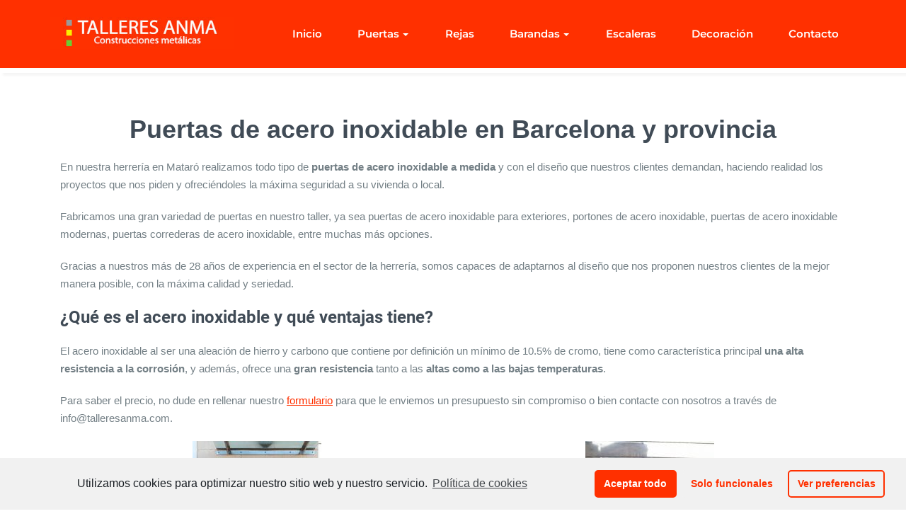

--- FILE ---
content_type: text/html; charset=UTF-8
request_url: https://talleresanma.com/puertas-de-acero-inoxidable/
body_size: 18274
content:
<!DOCTYPE html>
<html lang="es">
<head>	
	<meta charset="UTF-8">
    <meta name="viewport" content="width=device-width, initial-scale=1">
    <meta http-equiv="x-ua-compatible" content="ie=edge">
	
		
	<link rel="shortcut icon" type="image/x-icon" href="https://talleresanma.com/wp-content/uploads/2020/08/favicon.png">
	<link rel="apple-touch-icon" href="https://talleresanma.com/wp-content/uploads/2020/08/favicon.png">

<style>
.custom-logo{width: 154px; height: auto;}
</style>
<meta name='robots' content='index, follow, max-image-preview:large, max-snippet:-1, max-video-preview:-1' />

	<!-- This site is optimized with the Yoast SEO plugin v17.6 - https://yoast.com/wordpress/plugins/seo/ -->
	<title>Puertas de acero inoxidable | Talleres Anma</title>
	<meta name="description" content="En nuestra herrería en Barcelona realizamos todo tipo de puertas de acero inoxidable a medida y con el diseño que nuestros clientes demandan." />
	<link rel="canonical" href="https://talleresanma.com/puertas-de-acero-inoxidable/" />
	<meta property="og:locale" content="es_ES" />
	<meta property="og:type" content="article" />
	<meta property="og:title" content="Puertas de acero inoxidable | Talleres Anma" />
	<meta property="og:description" content="En nuestra herrería en Barcelona realizamos todo tipo de puertas de acero inoxidable a medida y con el diseño que nuestros clientes demandan." />
	<meta property="og:url" content="https://talleresanma.com/puertas-de-acero-inoxidable/" />
	<meta property="og:site_name" content="Talleres Anma | Herreria en Mataró (Barcelona)" />
	<meta property="article:modified_time" content="2020-09-17T13:02:03+00:00" />
	<meta property="og:image" content="https://talleresanma.com/wp-content/uploads/2020/08/puerta-de-acero-inoxidable-modernas-182x300.jpg" />
	<meta name="twitter:card" content="summary_large_image" />
	<meta name="twitter:label1" content="Tiempo de lectura" />
	<meta name="twitter:data1" content="1 minuto" />
	<script type="application/ld+json" class="yoast-schema-graph">{"@context":"https://schema.org","@graph":[{"@type":"WebSite","@id":"https://talleresanma.com/#website","url":"https://talleresanma.com/","name":"Talleres Anma | Herreria en Matar\u00f3 (Barcelona)","description":"Somos una herreria de Mataro que desde 1992, fabricamos piezas de hierro como escaleras, barandillas, rejas o puertas en nuestro taller herrero en Matar\u00f3 y realizando montajes en Barcelona y toda su provincia.","potentialAction":[{"@type":"SearchAction","target":{"@type":"EntryPoint","urlTemplate":"https://talleresanma.com/?s={search_term_string}"},"query-input":"required name=search_term_string"}],"inLanguage":"es"},{"@type":"ImageObject","@id":"https://talleresanma.com/puertas-de-acero-inoxidable/#primaryimage","inLanguage":"es","url":"https://talleresanma.com/wp-content/uploads/2020/08/puerta-de-acero-inoxidable-modernas.jpg","contentUrl":"https://talleresanma.com/wp-content/uploads/2020/08/puerta-de-acero-inoxidable-modernas.jpg","width":378,"height":623,"caption":"puerta de acero inoxidable"},{"@type":"WebPage","@id":"https://talleresanma.com/puertas-de-acero-inoxidable/#webpage","url":"https://talleresanma.com/puertas-de-acero-inoxidable/","name":"Puertas de acero inoxidable | Talleres Anma","isPartOf":{"@id":"https://talleresanma.com/#website"},"primaryImageOfPage":{"@id":"https://talleresanma.com/puertas-de-acero-inoxidable/#primaryimage"},"datePublished":"2020-08-04T10:16:19+00:00","dateModified":"2020-09-17T13:02:03+00:00","description":"En nuestra herrer\u00eda en Barcelona realizamos todo tipo de puertas de acero inoxidable a medida y con el dise\u00f1o que nuestros clientes demandan.","breadcrumb":{"@id":"https://talleresanma.com/puertas-de-acero-inoxidable/#breadcrumb"},"inLanguage":"es","potentialAction":[{"@type":"ReadAction","target":["https://talleresanma.com/puertas-de-acero-inoxidable/"]}]},{"@type":"BreadcrumbList","@id":"https://talleresanma.com/puertas-de-acero-inoxidable/#breadcrumb","itemListElement":[{"@type":"ListItem","position":1,"name":"Portada","item":"https://talleresanma.com/"},{"@type":"ListItem","position":2,"name":"Puertas de acero inoxidable"}]}]}</script>
	<!-- / Yoast SEO plugin. -->


<link rel="alternate" type="application/rss+xml" title="Talleres Anma | Herreria en Mataró (Barcelona) &raquo; Feed" href="https://talleresanma.com/feed/" />
<link rel="alternate" type="application/rss+xml" title="Talleres Anma | Herreria en Mataró (Barcelona) &raquo; Feed de los comentarios" href="https://talleresanma.com/comments/feed/" />
<script type="text/javascript">
window._wpemojiSettings = {"baseUrl":"https:\/\/s.w.org\/images\/core\/emoji\/14.0.0\/72x72\/","ext":".png","svgUrl":"https:\/\/s.w.org\/images\/core\/emoji\/14.0.0\/svg\/","svgExt":".svg","source":{"concatemoji":"https:\/\/talleresanma.com\/wp-includes\/js\/wp-emoji-release.min.js?ver=6.3.7"}};
/*! This file is auto-generated */
!function(i,n){var o,s,e;function c(e){try{var t={supportTests:e,timestamp:(new Date).valueOf()};sessionStorage.setItem(o,JSON.stringify(t))}catch(e){}}function p(e,t,n){e.clearRect(0,0,e.canvas.width,e.canvas.height),e.fillText(t,0,0);var t=new Uint32Array(e.getImageData(0,0,e.canvas.width,e.canvas.height).data),r=(e.clearRect(0,0,e.canvas.width,e.canvas.height),e.fillText(n,0,0),new Uint32Array(e.getImageData(0,0,e.canvas.width,e.canvas.height).data));return t.every(function(e,t){return e===r[t]})}function u(e,t,n){switch(t){case"flag":return n(e,"\ud83c\udff3\ufe0f\u200d\u26a7\ufe0f","\ud83c\udff3\ufe0f\u200b\u26a7\ufe0f")?!1:!n(e,"\ud83c\uddfa\ud83c\uddf3","\ud83c\uddfa\u200b\ud83c\uddf3")&&!n(e,"\ud83c\udff4\udb40\udc67\udb40\udc62\udb40\udc65\udb40\udc6e\udb40\udc67\udb40\udc7f","\ud83c\udff4\u200b\udb40\udc67\u200b\udb40\udc62\u200b\udb40\udc65\u200b\udb40\udc6e\u200b\udb40\udc67\u200b\udb40\udc7f");case"emoji":return!n(e,"\ud83e\udef1\ud83c\udffb\u200d\ud83e\udef2\ud83c\udfff","\ud83e\udef1\ud83c\udffb\u200b\ud83e\udef2\ud83c\udfff")}return!1}function f(e,t,n){var r="undefined"!=typeof WorkerGlobalScope&&self instanceof WorkerGlobalScope?new OffscreenCanvas(300,150):i.createElement("canvas"),a=r.getContext("2d",{willReadFrequently:!0}),o=(a.textBaseline="top",a.font="600 32px Arial",{});return e.forEach(function(e){o[e]=t(a,e,n)}),o}function t(e){var t=i.createElement("script");t.src=e,t.defer=!0,i.head.appendChild(t)}"undefined"!=typeof Promise&&(o="wpEmojiSettingsSupports",s=["flag","emoji"],n.supports={everything:!0,everythingExceptFlag:!0},e=new Promise(function(e){i.addEventListener("DOMContentLoaded",e,{once:!0})}),new Promise(function(t){var n=function(){try{var e=JSON.parse(sessionStorage.getItem(o));if("object"==typeof e&&"number"==typeof e.timestamp&&(new Date).valueOf()<e.timestamp+604800&&"object"==typeof e.supportTests)return e.supportTests}catch(e){}return null}();if(!n){if("undefined"!=typeof Worker&&"undefined"!=typeof OffscreenCanvas&&"undefined"!=typeof URL&&URL.createObjectURL&&"undefined"!=typeof Blob)try{var e="postMessage("+f.toString()+"("+[JSON.stringify(s),u.toString(),p.toString()].join(",")+"));",r=new Blob([e],{type:"text/javascript"}),a=new Worker(URL.createObjectURL(r),{name:"wpTestEmojiSupports"});return void(a.onmessage=function(e){c(n=e.data),a.terminate(),t(n)})}catch(e){}c(n=f(s,u,p))}t(n)}).then(function(e){for(var t in e)n.supports[t]=e[t],n.supports.everything=n.supports.everything&&n.supports[t],"flag"!==t&&(n.supports.everythingExceptFlag=n.supports.everythingExceptFlag&&n.supports[t]);n.supports.everythingExceptFlag=n.supports.everythingExceptFlag&&!n.supports.flag,n.DOMReady=!1,n.readyCallback=function(){n.DOMReady=!0}}).then(function(){return e}).then(function(){var e;n.supports.everything||(n.readyCallback(),(e=n.source||{}).concatemoji?t(e.concatemoji):e.wpemoji&&e.twemoji&&(t(e.twemoji),t(e.wpemoji)))}))}((window,document),window._wpemojiSettings);
</script>
<style type="text/css">
img.wp-smiley,
img.emoji {
	display: inline !important;
	border: none !important;
	box-shadow: none !important;
	height: 1em !important;
	width: 1em !important;
	margin: 0 0.07em !important;
	vertical-align: -0.1em !important;
	background: none !important;
	padding: 0 !important;
}
</style>
	<link rel='stylesheet' id='busiprof-theme-fonts-css' href='https://talleresanma.com/wp-content/fonts/c41b3321f71e585c4b717804ebcc2e87.css?ver=20201110' type='text/css' media='all' />
<link rel='stylesheet' id='wp-block-library-css' href='https://talleresanma.com/wp-includes/css/dist/block-library/style.min.css?ver=6.3.7' type='text/css' media='all' />
<style id='classic-theme-styles-inline-css' type='text/css'>
/*! This file is auto-generated */
.wp-block-button__link{color:#fff;background-color:#32373c;border-radius:9999px;box-shadow:none;text-decoration:none;padding:calc(.667em + 2px) calc(1.333em + 2px);font-size:1.125em}.wp-block-file__button{background:#32373c;color:#fff;text-decoration:none}
</style>
<style id='global-styles-inline-css' type='text/css'>
body{--wp--preset--color--black: #000000;--wp--preset--color--cyan-bluish-gray: #abb8c3;--wp--preset--color--white: #ffffff;--wp--preset--color--pale-pink: #f78da7;--wp--preset--color--vivid-red: #cf2e2e;--wp--preset--color--luminous-vivid-orange: #ff6900;--wp--preset--color--luminous-vivid-amber: #fcb900;--wp--preset--color--light-green-cyan: #7bdcb5;--wp--preset--color--vivid-green-cyan: #00d084;--wp--preset--color--pale-cyan-blue: #8ed1fc;--wp--preset--color--vivid-cyan-blue: #0693e3;--wp--preset--color--vivid-purple: #9b51e0;--wp--preset--gradient--vivid-cyan-blue-to-vivid-purple: linear-gradient(135deg,rgba(6,147,227,1) 0%,rgb(155,81,224) 100%);--wp--preset--gradient--light-green-cyan-to-vivid-green-cyan: linear-gradient(135deg,rgb(122,220,180) 0%,rgb(0,208,130) 100%);--wp--preset--gradient--luminous-vivid-amber-to-luminous-vivid-orange: linear-gradient(135deg,rgba(252,185,0,1) 0%,rgba(255,105,0,1) 100%);--wp--preset--gradient--luminous-vivid-orange-to-vivid-red: linear-gradient(135deg,rgba(255,105,0,1) 0%,rgb(207,46,46) 100%);--wp--preset--gradient--very-light-gray-to-cyan-bluish-gray: linear-gradient(135deg,rgb(238,238,238) 0%,rgb(169,184,195) 100%);--wp--preset--gradient--cool-to-warm-spectrum: linear-gradient(135deg,rgb(74,234,220) 0%,rgb(151,120,209) 20%,rgb(207,42,186) 40%,rgb(238,44,130) 60%,rgb(251,105,98) 80%,rgb(254,248,76) 100%);--wp--preset--gradient--blush-light-purple: linear-gradient(135deg,rgb(255,206,236) 0%,rgb(152,150,240) 100%);--wp--preset--gradient--blush-bordeaux: linear-gradient(135deg,rgb(254,205,165) 0%,rgb(254,45,45) 50%,rgb(107,0,62) 100%);--wp--preset--gradient--luminous-dusk: linear-gradient(135deg,rgb(255,203,112) 0%,rgb(199,81,192) 50%,rgb(65,88,208) 100%);--wp--preset--gradient--pale-ocean: linear-gradient(135deg,rgb(255,245,203) 0%,rgb(182,227,212) 50%,rgb(51,167,181) 100%);--wp--preset--gradient--electric-grass: linear-gradient(135deg,rgb(202,248,128) 0%,rgb(113,206,126) 100%);--wp--preset--gradient--midnight: linear-gradient(135deg,rgb(2,3,129) 0%,rgb(40,116,252) 100%);--wp--preset--font-size--small: 13px;--wp--preset--font-size--medium: 20px;--wp--preset--font-size--large: 36px;--wp--preset--font-size--x-large: 42px;--wp--preset--spacing--20: 0.44rem;--wp--preset--spacing--30: 0.67rem;--wp--preset--spacing--40: 1rem;--wp--preset--spacing--50: 1.5rem;--wp--preset--spacing--60: 2.25rem;--wp--preset--spacing--70: 3.38rem;--wp--preset--spacing--80: 5.06rem;--wp--preset--shadow--natural: 6px 6px 9px rgba(0, 0, 0, 0.2);--wp--preset--shadow--deep: 12px 12px 50px rgba(0, 0, 0, 0.4);--wp--preset--shadow--sharp: 6px 6px 0px rgba(0, 0, 0, 0.2);--wp--preset--shadow--outlined: 6px 6px 0px -3px rgba(255, 255, 255, 1), 6px 6px rgba(0, 0, 0, 1);--wp--preset--shadow--crisp: 6px 6px 0px rgba(0, 0, 0, 1);}:where(.is-layout-flex){gap: 0.5em;}:where(.is-layout-grid){gap: 0.5em;}body .is-layout-flow > .alignleft{float: left;margin-inline-start: 0;margin-inline-end: 2em;}body .is-layout-flow > .alignright{float: right;margin-inline-start: 2em;margin-inline-end: 0;}body .is-layout-flow > .aligncenter{margin-left: auto !important;margin-right: auto !important;}body .is-layout-constrained > .alignleft{float: left;margin-inline-start: 0;margin-inline-end: 2em;}body .is-layout-constrained > .alignright{float: right;margin-inline-start: 2em;margin-inline-end: 0;}body .is-layout-constrained > .aligncenter{margin-left: auto !important;margin-right: auto !important;}body .is-layout-constrained > :where(:not(.alignleft):not(.alignright):not(.alignfull)){max-width: var(--wp--style--global--content-size);margin-left: auto !important;margin-right: auto !important;}body .is-layout-constrained > .alignwide{max-width: var(--wp--style--global--wide-size);}body .is-layout-flex{display: flex;}body .is-layout-flex{flex-wrap: wrap;align-items: center;}body .is-layout-flex > *{margin: 0;}body .is-layout-grid{display: grid;}body .is-layout-grid > *{margin: 0;}:where(.wp-block-columns.is-layout-flex){gap: 2em;}:where(.wp-block-columns.is-layout-grid){gap: 2em;}:where(.wp-block-post-template.is-layout-flex){gap: 1.25em;}:where(.wp-block-post-template.is-layout-grid){gap: 1.25em;}.has-black-color{color: var(--wp--preset--color--black) !important;}.has-cyan-bluish-gray-color{color: var(--wp--preset--color--cyan-bluish-gray) !important;}.has-white-color{color: var(--wp--preset--color--white) !important;}.has-pale-pink-color{color: var(--wp--preset--color--pale-pink) !important;}.has-vivid-red-color{color: var(--wp--preset--color--vivid-red) !important;}.has-luminous-vivid-orange-color{color: var(--wp--preset--color--luminous-vivid-orange) !important;}.has-luminous-vivid-amber-color{color: var(--wp--preset--color--luminous-vivid-amber) !important;}.has-light-green-cyan-color{color: var(--wp--preset--color--light-green-cyan) !important;}.has-vivid-green-cyan-color{color: var(--wp--preset--color--vivid-green-cyan) !important;}.has-pale-cyan-blue-color{color: var(--wp--preset--color--pale-cyan-blue) !important;}.has-vivid-cyan-blue-color{color: var(--wp--preset--color--vivid-cyan-blue) !important;}.has-vivid-purple-color{color: var(--wp--preset--color--vivid-purple) !important;}.has-black-background-color{background-color: var(--wp--preset--color--black) !important;}.has-cyan-bluish-gray-background-color{background-color: var(--wp--preset--color--cyan-bluish-gray) !important;}.has-white-background-color{background-color: var(--wp--preset--color--white) !important;}.has-pale-pink-background-color{background-color: var(--wp--preset--color--pale-pink) !important;}.has-vivid-red-background-color{background-color: var(--wp--preset--color--vivid-red) !important;}.has-luminous-vivid-orange-background-color{background-color: var(--wp--preset--color--luminous-vivid-orange) !important;}.has-luminous-vivid-amber-background-color{background-color: var(--wp--preset--color--luminous-vivid-amber) !important;}.has-light-green-cyan-background-color{background-color: var(--wp--preset--color--light-green-cyan) !important;}.has-vivid-green-cyan-background-color{background-color: var(--wp--preset--color--vivid-green-cyan) !important;}.has-pale-cyan-blue-background-color{background-color: var(--wp--preset--color--pale-cyan-blue) !important;}.has-vivid-cyan-blue-background-color{background-color: var(--wp--preset--color--vivid-cyan-blue) !important;}.has-vivid-purple-background-color{background-color: var(--wp--preset--color--vivid-purple) !important;}.has-black-border-color{border-color: var(--wp--preset--color--black) !important;}.has-cyan-bluish-gray-border-color{border-color: var(--wp--preset--color--cyan-bluish-gray) !important;}.has-white-border-color{border-color: var(--wp--preset--color--white) !important;}.has-pale-pink-border-color{border-color: var(--wp--preset--color--pale-pink) !important;}.has-vivid-red-border-color{border-color: var(--wp--preset--color--vivid-red) !important;}.has-luminous-vivid-orange-border-color{border-color: var(--wp--preset--color--luminous-vivid-orange) !important;}.has-luminous-vivid-amber-border-color{border-color: var(--wp--preset--color--luminous-vivid-amber) !important;}.has-light-green-cyan-border-color{border-color: var(--wp--preset--color--light-green-cyan) !important;}.has-vivid-green-cyan-border-color{border-color: var(--wp--preset--color--vivid-green-cyan) !important;}.has-pale-cyan-blue-border-color{border-color: var(--wp--preset--color--pale-cyan-blue) !important;}.has-vivid-cyan-blue-border-color{border-color: var(--wp--preset--color--vivid-cyan-blue) !important;}.has-vivid-purple-border-color{border-color: var(--wp--preset--color--vivid-purple) !important;}.has-vivid-cyan-blue-to-vivid-purple-gradient-background{background: var(--wp--preset--gradient--vivid-cyan-blue-to-vivid-purple) !important;}.has-light-green-cyan-to-vivid-green-cyan-gradient-background{background: var(--wp--preset--gradient--light-green-cyan-to-vivid-green-cyan) !important;}.has-luminous-vivid-amber-to-luminous-vivid-orange-gradient-background{background: var(--wp--preset--gradient--luminous-vivid-amber-to-luminous-vivid-orange) !important;}.has-luminous-vivid-orange-to-vivid-red-gradient-background{background: var(--wp--preset--gradient--luminous-vivid-orange-to-vivid-red) !important;}.has-very-light-gray-to-cyan-bluish-gray-gradient-background{background: var(--wp--preset--gradient--very-light-gray-to-cyan-bluish-gray) !important;}.has-cool-to-warm-spectrum-gradient-background{background: var(--wp--preset--gradient--cool-to-warm-spectrum) !important;}.has-blush-light-purple-gradient-background{background: var(--wp--preset--gradient--blush-light-purple) !important;}.has-blush-bordeaux-gradient-background{background: var(--wp--preset--gradient--blush-bordeaux) !important;}.has-luminous-dusk-gradient-background{background: var(--wp--preset--gradient--luminous-dusk) !important;}.has-pale-ocean-gradient-background{background: var(--wp--preset--gradient--pale-ocean) !important;}.has-electric-grass-gradient-background{background: var(--wp--preset--gradient--electric-grass) !important;}.has-midnight-gradient-background{background: var(--wp--preset--gradient--midnight) !important;}.has-small-font-size{font-size: var(--wp--preset--font-size--small) !important;}.has-medium-font-size{font-size: var(--wp--preset--font-size--medium) !important;}.has-large-font-size{font-size: var(--wp--preset--font-size--large) !important;}.has-x-large-font-size{font-size: var(--wp--preset--font-size--x-large) !important;}
.wp-block-navigation a:where(:not(.wp-element-button)){color: inherit;}
:where(.wp-block-post-template.is-layout-flex){gap: 1.25em;}:where(.wp-block-post-template.is-layout-grid){gap: 1.25em;}
:where(.wp-block-columns.is-layout-flex){gap: 2em;}:where(.wp-block-columns.is-layout-grid){gap: 2em;}
.wp-block-pullquote{font-size: 1.5em;line-height: 1.6;}
</style>
<link rel='stylesheet' id='contact-form-7-css' href='https://talleresanma.com/wp-content/plugins/contact-form-7/includes/css/styles.css?ver=5.5.2' type='text/css' media='all' />
<link rel='stylesheet' id='wpcf7-redirect-script-frontend-css' href='https://talleresanma.com/wp-content/plugins/wpcf7-redirect/build/css/wpcf7-redirect-frontend.min.css?ver=6.3.7' type='text/css' media='all' />
<link rel='stylesheet' id='bootstrap-css-css' href='https://talleresanma.com/wp-content/themes/busiprof/css/bootstrap.css?ver=6.3.7' type='text/css' media='all' />
<link rel='stylesheet' id='busiprof-style-css' href='https://talleresanma.com/wp-content/themes/busiprof/style.css?ver=6.3.7' type='text/css' media='all' />
<link rel='stylesheet' id='busiporf-custom-css-css' href='https://talleresanma.com/wp-content/themes/busiprof/css/custom.css?ver=6.3.7' type='text/css' media='all' />
<link rel='stylesheet' id='flexslider-css-css' href='https://talleresanma.com/wp-content/themes/busiprof/css/flexslider.css?ver=6.3.7' type='text/css' media='all' />
<link rel='stylesheet' id='font-awesome-css-css' href='https://talleresanma.com/wp-content/themes/busiprof/css/font-awesome/css/font-awesome.min.css?ver=6.3.7' type='text/css' media='all' />
<link rel='stylesheet' id='cmplz-cookie-css' href='https://talleresanma.com/wp-content/plugins/complianz-gdpr/assets/css/cookieconsent.min.css?ver=5.5.2' type='text/css' media='all' />
<!--n2css--><script type='text/javascript' src='https://talleresanma.com/wp-content/plugins/google-analytics-for-wordpress/assets/js/frontend-gtag.min.js?ver=8.10.0' id='monsterinsights-frontend-script-js'></script>
<script data-cfasync="false" data-wpfc-render="false" type="text/javascript" class="cmplz-stats" id='monsterinsights-frontend-script-js-extra'>/* <![CDATA[ */
var monsterinsights_frontend = {"js_events_tracking":"true","download_extensions":"doc,pdf,ppt,zip,xls,docx,pptx,xlsx","inbound_paths":"[{\"path\":\"\\\/go\\\/\",\"label\":\"affiliate\"},{\"path\":\"\\\/recommend\\\/\",\"label\":\"affiliate\"}]","home_url":"https:\/\/talleresanma.com","hash_tracking":"false","ua":"UA-175074245-1","v4_id":""};/* ]]> */
</script>
<script type='text/javascript' src='https://talleresanma.com/wp-includes/js/jquery/jquery.min.js?ver=3.7.0' id='jquery-core-js'></script>
<script type='text/javascript' src='https://talleresanma.com/wp-includes/js/jquery/jquery-migrate.min.js?ver=3.4.1' id='jquery-migrate-js'></script>
<script id="jquery-js-after" type="text/javascript">
		
			jQuery(document).ready(function ($) {
				$(document).on("cmplzRunAfterAllScripts", cmplz_elementor_fire_initOnReadyComponents);
				function cmplz_elementor_fire_initOnReadyComponents() {
					var blockedContentContainers = [];
					$('[data-cmplz-elementor-settings]').each(function (i, obj) {
						if ( $(this).hasClass('cmplz-activated') ) return;
						$(this).addClass('cmplz-activated' );
						$(this).data('settings', $(this).data('cmplz-elementor-settings'));

						var blockedContentContainer = $(this);
						blockedContentContainer.animate({"background-image": "url('')"}, 400, function () {
							//remove the added classes
							var cssIndex = blockedContentContainer.data('placeholderClassIndex');
							blockedContentContainer.removeClass('cmplz-blocked-content-container');
							blockedContentContainer.removeClass('cmplz-placeholder-' + cssIndex);
						});
						blockedContentContainers.push(blockedContentContainer);
					});

					for (var key in blockedContentContainers) {
						console.log(blockedContentContainers[key]);
						if (blockedContentContainers.hasOwnProperty(key) && blockedContentContainers[key] !== undefined ) {
							elementorFrontend.elementsHandler.runReadyTrigger( blockedContentContainers[key] );
						}
					}
				}
			})
		
		
</script>
<script type='text/javascript' src='https://talleresanma.com/wp-content/themes/busiprof/js/bootstrap.min.js?ver=6.3.7' id='bootstrap-js-js'></script>
<script type='text/javascript' src='https://talleresanma.com/wp-content/themes/busiprof/js/custom.js?ver=6.3.7' id='busiporf-custom-js-js'></script>
<link rel="https://api.w.org/" href="https://talleresanma.com/wp-json/" /><link rel="alternate" type="application/json" href="https://talleresanma.com/wp-json/wp/v2/pages/535" /><link rel="EditURI" type="application/rsd+xml" title="RSD" href="https://talleresanma.com/xmlrpc.php?rsd" />
<meta name="generator" content="WordPress 6.3.7" />
<link rel='shortlink' href='https://talleresanma.com/?p=535' />
<link rel="alternate" type="application/json+oembed" href="https://talleresanma.com/wp-json/oembed/1.0/embed?url=https%3A%2F%2Ftalleresanma.com%2Fpuertas-de-acero-inoxidable%2F" />
<link rel="alternate" type="text/xml+oembed" href="https://talleresanma.com/wp-json/oembed/1.0/embed?url=https%3A%2F%2Ftalleresanma.com%2Fpuertas-de-acero-inoxidable%2F&#038;format=xml" />
<script type="text/javascript">var ajaxurl = "https://talleresanma.com/wp-admin/admin-ajax.php";</script>	<link rel="preconnect" href="https://fonts.googleapis.com">
	<link rel="preconnect" href="https://fonts.gstatic.com">
	<link href='https://fonts.googleapis.com/css2?display=swap&family=Roboto:wght@100' rel='stylesheet'>
<!--BEGIN: TRACKING CODE MANAGER BY INTELLYWP.COM IN HEAD//-->
<!-- Google Tag Manager -->
<script>(function(w,d,s,l,i){w[l]=w[l]||[];w[l].push({'gtm.start':
new Date().getTime(),event:'gtm.js'});var f=d.getElementsByTagName(s)[0],
j=d.createElement(s),dl=l!='dataLayer'?'&l='+l:'';j.async=true;j.src=
'https://www.googletagmanager.com/gtm.js?id='+i+dl;f.parentNode.insertBefore(j,f);
})(window,document,'script','dataLayer','GTM-WJMCMZW');</script>
<!-- End Google Tag Manager -->
<!--END: https://wordpress.org/plugins/tracking-code-manager IN HEAD//--><link rel="icon" href="https://talleresanma.com/wp-content/uploads/2020/08/cropped-favicon-1-32x32.png" sizes="32x32" />
<link rel="icon" href="https://talleresanma.com/wp-content/uploads/2020/08/cropped-favicon-1-192x192.png" sizes="192x192" />
<link rel="apple-touch-icon" href="https://talleresanma.com/wp-content/uploads/2020/08/cropped-favicon-1-180x180.png" />
<meta name="msapplication-TileImage" content="https://talleresanma.com/wp-content/uploads/2020/08/cropped-favicon-1-270x270.png" />
		<style type="text/css" id="wp-custom-css">
			.navbar{
background-color:#ff3000;
border-bottom: 7px solid white !important;
}
.navbar a{
color:white !important;
}
.navbar a:hover{
color:#ff3000 !important;
}
.flex-btn {
background-color:#ff3000;
}
.flex-btn:hover {
background-color:#ff9780;
}.footer-sidebar {
	background-color: #ff3000;
}
.scrollup{
	background-color: #ff3000;

}

.scrollup:hover{
	background-color: #ff9780;
}

a {
    color: #ff3000;

}

.btn-wrap a {
	background-color: #ff3000;
	
}

.btn-wrap a:hover {
	background-color: #ff9780;
	
	
}


.section-title p, .section-title-small p {
	font-family:roboto;
	font-style:normal;
	
}


.portfolio .entry-header .entry-title > a:hover {
	color: #ff9780;
}

.site-info {
	background-color: black;
	
}


.wpcf7 input,
.wpcf7 textarea {
	width: 100%;
}

.wpcf7 label {
	display: block;
}

div.wpcf7 {
	max-width: 30em;
	margin-left: auto;
	margin-right: auto;
}

input[type="submit"]{
	background-color: #ff3000;
}

input[type="submit"]:hover{
	background-color: #ff9780;
}

.navbar .navbar-nav > .open > a,.navbar .navbar-nav > .open > a:focus, .navbar .navbar-nav > li > a:focus, .navbar-default .navbar-nav > li > a:before, .navbar-default .navbar-nav > .active > a, .navbar-default .navbar-nav > .active > a:focus, .navbar .navbar-nav > .active > a, .navbar .navbar-nav > .active > a:focus {
	
	background-color: #ff3000;
}


/*
Formulario CF7 a 2 columnas responsive
*/
#responsive-form{
 max-width:600px /*-- change this to get your desired form width --*/;
 margin:0 auto;
        width:100%;
}
.form-row{
 width: 100%;
}
.column-half, .column-full{
 float: left;
 position: relative;
 padding: 0.65rem;
 width:100%;
 -webkit-box-sizing: border-box;
        -moz-box-sizing: border-box;
        box-sizing: border-box
}
.clearfix:after {
 content: "";
 display: table;
 clear: both;
}
 
/**---------------- Media query ----------------**/
@media only screen and (min-width: 48em) { 
 .column-half{
 width: 50%;
 }
}
/**---------------- h1 ----------------**/
@media only screen and (min-width: 960px) and (max-width: 1200px) {

.slide-caption h1 { font-size: 24px; line-height: 27px; margin: 0 0 10px; }

}

@media only screen and (min-width: 768px) and (max-width: 959px) {

.slide-caption h1 { font-size: 20px; line-height: 25px; margin: 0 0 5px; }

}

@media only screen and (min-width: 480px) and (max-width: 767px) {

.slide-caption h1 { font-size: 10px; line-height: 12px; margin: 0 0 2px; }

}

@media only screen and (min-width: 200px) and (max-width: 480px) { 

.slide-caption h1 { font-size: 8px; line-height: 12px; margin: 0 0 2px; }

}

tbody a, p a {
	color: #ff3000;
}

tbody a, p a:hover {
	color: #ff9780;
}


.page-title{
visibility: hidden;
}

.dropdown-menu > .active > a, .dropdown-menu > .active > a:hover, .dropdown-menu > .active > a:focus {
	background-color: #ff3000;
	
}

 .dropdown-menu > .active > a:hover, .dropdown-menu > .active > a:hover {
	color:#ff3000;
	background-color:white;
}

.dropdown-menu > li > a {
	background-color: #ff3000;
	border-bottom: 0px solid #ff3000;
	
}

.dropdown-menu > li > a:hover {
	color:#ff3000;
	background-color:white;
}

a:hover{
	color: #ff9780 !important;
}

.link-footer{
	color:white;
}

.link-footer:hover{
	color:#ff9780;
}

#cbox1{
	width:5%;
}

.txt-color {
	color: #ff9780;
}

hr {
  border-top: 1px solid ;
}

.slide-caption h1{
	color:white;
	
}

article {
	 display: none;
}

section.page-header{
	display: none;
}

.site-content{
	display: none;
}
		</style>
			<style id="egf-frontend-styles" type="text/css">
		p {font-family: 'Arial', sans-serif;font-style: normal;font-weight: 400;} h1 {font-family: 'Arial', sans-serif;font-style: normal;font-weight: 400;} h2 {font-family: 'Roboto', sans-serif;font-style: normal;font-weight: 100;} h3 {font-family: 'Roboto', sans-serif;font-style: normal;font-weight: 100;} h4 {font-family: 'Roboto', sans-serif;font-style: normal;font-weight: 100;} h5 {font-family: 'Roboto', sans-serif;font-style: normal;font-weight: 100;} h6 {font-family: 'Roboto', sans-serif;font-style: normal;font-weight: 100;} content, nav {font-family: 'Roboto', sans-serif!important;font-style: normal!important;font-weight: 100!important;} 	</style>
		
	
	
	<!-- Google tag (gtag.js) -->
	<script type="text/plain" class="cmplz-script" async src="https://www.googletagmanager.com/gtag/js?id=G-CRF7WQ1TKB"></script>
	<script>
	  window.dataLayer = window.dataLayer || [];
	  function gtag(){dataLayer.push(arguments);}
	  gtag('js', new Date());

	  gtag('config', 'G-CRF7WQ1TKB');
	</script>

</head>
<body data-rsssl=1 data-cmplz=1 class="page-template-default page page-id-535 elementor-default elementor-kit-842">

<!-- Navbar -->	
<nav class="navbar navbar-default">
	<div class="container">
		<!-- Brand and toggle get grouped for better mobile display -->
		<div class="navbar-header">
			<a class="navbar-brand" href="https://talleresanma.com/" class="brand">
								<img alt="Talleres Anma | Herreria en Mataró (Barcelona)" src="https://talleresanma.com/wp-content/uploads/2020/07/logo.jpg" 
				alt="Talleres Anma | Herreria en Mataró (Barcelona)"
				class="logo_imgae" style="width:260px; height:45px;">
							</a>
			<button type="button" class="navbar-toggle collapsed" data-toggle="collapse" data-target="#bs-example-navbar-collapse-1">
				<span class="sr-only">Toggle navigation</span>
				<span class="icon-bar"></span>
				<span class="icon-bar"></span>
				<span class="icon-bar"></span>
			</button>
		</div>

		<!-- Collect the nav links, forms, and other content for toggling -->
		<div class="collapse navbar-collapse" id="bs-example-navbar-collapse-1">
			<ul id="menu-menu-1" class="nav navbar-nav navbar-right"><li id="menu-item-244" class="menu-item menu-item-type-custom menu-item-object-custom menu-item-244"><a href="/">Inicio</a></li>
<li id="menu-item-381" class="menu-item menu-item-type-custom menu-item-object-custom current-menu-ancestor current-menu-parent menu-item-has-children menu-item-381 dropdown active"><a href="#">Puertas<span class="caret"></span></a>
<ul class="dropdown-menu">
	<li id="menu-item-382" class="menu-item menu-item-type-post_type menu-item-object-page menu-item-382"><a href="https://talleresanma.com/puertas-metalicas-barcelona/">Puertas de hierro</a></li>
	<li id="menu-item-545" class="menu-item menu-item-type-post_type menu-item-object-page current-menu-item page_item page-item-535 current_page_item menu-item-545 active"><a href="https://talleresanma.com/puertas-de-acero-inoxidable/">Puertas de acero inoxidable</a></li>
	<li id="menu-item-414" class="menu-item menu-item-type-post_type menu-item-object-page menu-item-414"><a href="https://talleresanma.com/cancelas-de-viviendas/">Cancelas de viviendas</a></li>
	<li id="menu-item-423" class="menu-item menu-item-type-post_type menu-item-object-page menu-item-423"><a href="https://talleresanma.com/puertas-de-garajes/">Puertas de garajes</a></li>
	<li id="menu-item-433" class="menu-item menu-item-type-post_type menu-item-object-page menu-item-433"><a href="https://talleresanma.com/entradas-comerciales/">Entradas comerciales</a></li>
</ul>
</li>
<li id="menu-item-534" class="menu-item menu-item-type-post_type menu-item-object-page menu-item-534"><a href="https://talleresanma.com/rejas/">Rejas</a></li>
<li id="menu-item-445" class="menu-item menu-item-type-custom menu-item-object-custom menu-item-has-children menu-item-445 dropdown"><a href="#">Barandas<span class="caret"></span></a>
<ul class="dropdown-menu">
	<li id="menu-item-456" class="menu-item menu-item-type-post_type menu-item-object-page menu-item-456"><a href="https://talleresanma.com/barandas-de-hierro/">Barandas de hierro</a></li>
	<li id="menu-item-468" class="menu-item menu-item-type-post_type menu-item-object-page menu-item-468"><a href="https://talleresanma.com/barandas-de-acero-inoxidable/">Barandas de acero inoxidable</a></li>
	<li id="menu-item-478" class="menu-item menu-item-type-post_type menu-item-object-page menu-item-478"><a href="https://talleresanma.com/barandas-para-escaleras/">Barandas para escaleras</a></li>
	<li id="menu-item-489" class="menu-item menu-item-type-post_type menu-item-object-page menu-item-489"><a href="https://talleresanma.com/barandas-para-balcones/">Barandas para balcones</a></li>
</ul>
</li>
<li id="menu-item-503" class="menu-item menu-item-type-post_type menu-item-object-page menu-item-503"><a href="https://talleresanma.com/escaleras-de-hierro/">Escaleras</a></li>
<li id="menu-item-521" class="menu-item menu-item-type-post_type menu-item-object-page menu-item-521"><a href="https://talleresanma.com/decoracion/">Decoración</a></li>
<li id="menu-item-327" class="menu-item menu-item-type-post_type menu-item-object-page menu-item-327"><a href="https://talleresanma.com/contacto/">Contacto</a></li>
</ul>			
		</div>
	</div>
</nav>	
<!-- End of Navbar --><!-- Page Title -->
<section class="page-header">
	<div class="container">
		<div class="row">
			<div class="col-md-6">
				<div class="page-title">
					<h2>Puertas de acero inoxidable</h2>
				</div>
			</div>
			<div class="col-md-6">
				<ul class="page-breadcrumb">
					<li><a href="https://talleresanma.com/">Inicio</a> &nbsp &#47; &nbsp<li class="active">Puertas de acero inoxidable</li></li>				</ul>
			</div>
		</div>
	</div>	
</section>
<!-- End of Page Title -->
<div class="clearfix"></div><!-- Blog & Sidebar Section -->
<div id="content">
    <section>
        <div class="container">
            <div class="row">

                <!--Blog Detail-->
                <div class="col-md-12">                <div class="page-content">
                    <div class="page-content-new">
                    <div class="col-md-12">
<h1 style="text-align: center;"><strong>Puertas de acero inoxidable en Barcelona y provincia</strong></h1>
</div>
<div class="col-md-12">
<p>En nuestra herrería en Mataró realizamos todo tipo de <strong>puertas de acero inoxidable a medida</strong> y con el diseño que nuestros clientes demandan, haciendo realidad los proyectos que nos piden y ofreciéndoles la máxima seguridad a su vivienda o local.</p>
<p>Fabricamos una gran variedad de puertas en nuestro taller, ya sea puertas de acero inoxidable para exteriores, portones de acero inoxidable, puertas de acero inoxidable modernas, puertas correderas de acero inoxidable, entre muchas más opciones.</p>
<p>Gracias a nuestros más de 28 años de experiencia en el sector de la herrería, somos capaces de adaptarnos al diseño que nos proponen nuestros clientes de la mejor manera posible, con la máxima calidad y seriedad.</p>
<h3><strong>¿Qué es el acero inoxidable y qué ventajas tiene?</strong></h3>
<p>El acero inoxidable al ser una aleación de hierro y carbono que contiene por definición un mínimo de 10.5% de cromo, tiene como característica principal <strong>una alta resistencia a la corrosión</strong>, y además, ofrece una <strong>gran resistencia</strong> tanto a las <strong>altas como a las bajas temperaturas</strong>.</p>
<p>Para saber el precio, no dude en rellenar nuestro <a href="/wp_talleres_anma/wordpress/contacto/">formulario</a> para que le enviemos un presupuesto sin compromiso o bien contacte con nosotros a través de info@talleresanma.com.</p>
</div>
<div class="col-md-12">
<div class="col-md-6">
<p><img decoding="async" fetchpriority="high" class="alignnone wp-image-536 size-medium" src="https://talleresanma.com/wp-content/uploads/2020/08/puerta-de-acero-inoxidable-modernas-182x300.jpg" alt="puerta de acero inoxidable" width="182" height="300" srcset="https://talleresanma.com/wp-content/uploads/2020/08/puerta-de-acero-inoxidable-modernas-182x300.jpg 182w, https://talleresanma.com/wp-content/uploads/2020/08/puerta-de-acero-inoxidable-modernas.jpg 378w" sizes="(max-width: 182px) 100vw, 182px" /></p>
</div>
<div class="col-md-6">
<p><img decoding="async" class="alignnone wp-image-537 size-medium" src="https://talleresanma.com/wp-content/uploads/2020/08/puerta-de-acero-inoxidable-para-exteriores-182x300.jpg" alt="puerta de acero inoxidable para exteriores herreria mataro" width="182" height="300" srcset="https://talleresanma.com/wp-content/uploads/2020/08/puerta-de-acero-inoxidable-para-exteriores-182x300.jpg 182w, https://talleresanma.com/wp-content/uploads/2020/08/puerta-de-acero-inoxidable-para-exteriores.jpg 378w" sizes="(max-width: 182px) 100vw, 182px" /><br />
<br class="”blank”" /></p>
</div>
</div>
<div id="myDiv" class="col-md-12">
<hr width="100%" />
<h3 style="text-align: center;"><strong>Contacta con nosotros</strong></h3>
</div>
<div id="myDiv" class="col-md-12">
<div class="formulari"><div role="form" class="wpcf7" id="wpcf7-f129-p535-o1" lang="es-ES" dir="ltr">
<div class="screen-reader-response"><p role="status" aria-live="polite" aria-atomic="true"></p> <ul></ul></div>
<form action="/puertas-de-acero-inoxidable/#wpcf7-f129-p535-o1" method="post" class="wpcf7-form init wpcf7-acceptance-as-validation" novalidate="novalidate" data-status="init">
<div style="display: none;">
<input type="hidden" name="_wpcf7" value="129" />
<input type="hidden" name="_wpcf7_version" value="5.5.2" />
<input type="hidden" name="_wpcf7_locale" value="es_ES" />
<input type="hidden" name="_wpcf7_unit_tag" value="wpcf7-f129-p535-o1" />
<input type="hidden" name="_wpcf7_container_post" value="535" />
<input type="hidden" name="_wpcf7_posted_data_hash" value="" />
</div>
<p><label> Nombre*<br />
    <span class="wpcf7-form-control-wrap your-name"><input type="text" name="your-name" value="" size="40" class="wpcf7-form-control wpcf7-text wpcf7-validates-as-required" aria-required="true" aria-invalid="false" /></span> </label></p>
<p><label> Correo electrónico*<br />
    <span class="wpcf7-form-control-wrap your-email"><input type="email" name="your-email" value="" size="40" class="wpcf7-form-control wpcf7-text wpcf7-email wpcf7-validates-as-required wpcf7-validates-as-email" aria-required="true" aria-invalid="false" /></span> </label></p>
<p><label>Número de teléfono* <span class="wpcf7-form-control-wrap tel-763"><input type="tel" name="tel-763" value="" size="40" class="wpcf7-form-control wpcf7-text wpcf7-tel wpcf7-validates-as-required wpcf7-validates-as-tel" aria-required="true" aria-invalid="false" /></span> </label></p>
<p><label>Ciudad <span class="wpcf7-form-control-wrap text-100"><input type="text" name="text-100" value="" size="40" class="wpcf7-form-control wpcf7-text" aria-invalid="false" /></span></label></p>
<p><label> Mensaje <span class="wpcf7-form-control-wrap your-message"><textarea name="your-message" cols="40" rows="10" class="wpcf7-form-control wpcf7-textarea" aria-invalid="false"></textarea></span> </label></p>
<p><input type="checkbox" id="cbox1" > Acepto la <a href="/wp_talleres_anma/wordpress/politica-de-privacidad/" target="_blank"> política de privacidad </a> </p>
<p>*Campos obligatorios</p>
<p><input type="submit" value="Enviar" class="wpcf7-form-control has-spinner wpcf7-submit" /></p>
<div class="wpcf7-response-output" aria-hidden="true"></div></form></div></div>
</div>
<style>
.formulari{<br />float:center;}<br /></style>
                    </div>
                                </div>
            </div>
            <!--/End of Blog Detail-->

        </div>
</div>
</section>
</div>
<!-- End of Blog & Sidebar Section -->

<div class="clearfix"></div>
<!-- Footer Section -->
<footer class="footer-sidebar">	
	<!-- Footer Widgets -->	
	<div class="container">		
		<div class="row">		
			<div class="widget_text col-md-3 col-sm-6"><aside class="widget_text widget widget_block"><div class="textwidget custom-html-widget"><h4 style="color:white"> 
	Páginas de interés 
</h4>

<a target="_blank" href="/wp_talleres_anma/wordpress/aviso-legal" rel="noopener"><p class="link-footer">Aviso Legal</p></a>
<a target="_blank" href="/wp_talleres_anma/wordpress/politica-de-cookies" rel="noopener"><p class="link-footer">Política de Cookies</p></a>
<a target="_blank" href="/wp_talleres_anma/wordpress/politica-de-privacidad" rel="noopener"><p class="link-footer">Política de privacidad</p> </a>
<a target="_blank" href="/faqs/" rel="noopener"><p class="link-footer">Preguntas Frecuentes (FAQ's) </p> </a>
<a target="_blank" href="/noticias/" rel="noopener"><p class="link-footer">Noticias </p> </a>
<br>







</div></aside></div><div class="widget_text col-md-3 col-sm-6"><aside class="widget_text widget widget_block"><div class="textwidget custom-html-widget"><h4 style="color:white">
	Redes sociales
</h4>
<a target="_blank" href="https://www.instagram.com/talleresanma" rel="noopener"><p class="link-footer">
	<i style="color:white" class="fa fa-instagram" aria-hidden="true"></i>
	Instagram
	</p> </a>
<a target="_blank" href="https://www.youtube.com/channel/UCcoF0tgAx7ZtoixSQ7DlvQA" rel="noopener"><p class="link-footer">
	<i style="color:white" class="fa fa-youtube-play" aria-hidden="true"></i>
	Youtube
	</p> </a>




</div></aside></div><div class="widget_text col-md-3 col-sm-6"><aside class="widget_text widget widget_block"><div class="textwidget custom-html-widget"><h4 style="color:white">
	Información
</h4>

<p style="color:white">Av. Maresme, 51, Nave 3</p>
<p style="color:white">08302 Mataró (Barcelona)</p>
<p style="color:white">info@talleresanma.com</p>
<br></div></aside></div><div class="widget_text col-md-3 col-sm-6"><aside class="widget_text widget widget_block"><div class="textwidget custom-html-widget"><h4 style="color:white">
	Contacta con nosotros
</h4>
<a target="_blank" href="/wp_talleres_anma/wordpress/contacto/" rel="noopener"><button id="boton-footer"  type="button">Contactar</button></a>

<style>
	#boton-footer{
		    background-color: white;
    color: #ff3000;
    font-family: 'Montserrat';
    font-size: 14px;
    font-weight: 400;
    line-height: 30px;
    letter-spacing: 0.5px;
    margin: 0;
    text-align: center;
    text-shadow: 1px 2px 2px rgba(0, 0, 0, 0.1);
    vertical-align: middle;
    display: inline-block;
    -webkit-border-radius: 5px;
    -moz-border-radius: 5px;
    border-radius: 5px;
    text-decoration: none;
    transition: opacity 0.45s;
    padding: 7px 25px;
		border: none;

	}
	#boton-footer:hover {
    background-color: #ff9780;
}
</style></div></aside></div><div class="widget_text col-md-3 col-sm-6"><aside class="widget_text widget widget_block"><h3 class="widget-title">Talleres Anma | Herreros en Mataró</h3><div class="textwidget custom-html-widget"><p>
	Av. Maresme, 51
	08302 Mataró (Barcelona)
</p>
<p>
	info@talleresanma.es
</p></div></aside></div>		</div>
	</div>
	<!-- /End of Footer Widgets -->	
	
	<!-- Copyrights -->	
	<div class="site-info">
		<div class="container">
			<div class="row">
				<div class="col-md-7">
								<p style="text-align:center;color:white">© Copyright Talleres anma </p>								</div>
			</div>
		</div>
	</div>
	

	<!-- Copyrights -->	
	
	
</footer>
<!-- /End of Footer Section -->

<!--Scroll To Top--> 
<a href="#" class="scrollup"><i class="fa fa-chevron-up"></i></a>
<!--/End of Scroll To Top--> 	

<!--BEGIN: TRACKING CODE MANAGER BY INTELLYWP.COM IN BODY//-->
<!-- Google Tag Manager (noscript) -->
<noscript><iframe src="https://www.googletagmanager.com/ns.html?id=GTM-WJMCMZW"
height="0" width="0" style="display:none;visibility:hidden"></iframe></noscript>
<!-- End Google Tag Manager (noscript) -->
<!--END: https://wordpress.org/plugins/tracking-code-manager IN BODY//--><script type='text/javascript' src='https://talleresanma.com/wp-includes/js/dist/vendor/wp-polyfill-inert.min.js?ver=3.1.2' id='wp-polyfill-inert-js'></script>
<script type='text/javascript' src='https://talleresanma.com/wp-includes/js/dist/vendor/regenerator-runtime.min.js?ver=0.13.11' id='regenerator-runtime-js'></script>
<script type='text/javascript' src='https://talleresanma.com/wp-includes/js/dist/vendor/wp-polyfill.min.js?ver=3.15.0' id='wp-polyfill-js'></script>
<script type='text/javascript' id='contact-form-7-js-extra'>
/* <![CDATA[ */
var wpcf7 = {"api":{"root":"https:\/\/talleresanma.com\/wp-json\/","namespace":"contact-form-7\/v1"}};
/* ]]> */
</script>
<script type='text/javascript' src='https://talleresanma.com/wp-content/plugins/contact-form-7/includes/js/index.js?ver=5.5.2' id='contact-form-7-js'></script>
<script type='text/javascript' id='wpcf7-redirect-script-js-extra'>
/* <![CDATA[ */
var wpcf7r = {"ajax_url":"https:\/\/talleresanma.com\/wp-admin\/admin-ajax.php"};
/* ]]> */
</script>
<script type='text/javascript' src='https://talleresanma.com/wp-content/plugins/wpcf7-redirect/build/js/wpcf7-redirect-frontend-script.js?ver=1.1' id='wpcf7-redirect-script-js'></script>
<script type='text/javascript' src='https://talleresanma.com/wp-includes/js/comment-reply.min.js?ver=6.3.7' id='comment-reply-js'></script>
<script type='text/javascript' src='https://talleresanma.com/wp-content/plugins/complianz-gdpr/assets/js/cookieconsent.min.js?ver=5.5.2' id='cmplz-cookie-js'></script>
<script type='text/javascript' id='cmplz-cookie-config-js-extra'>
/* <![CDATA[ */
var complianz = {"static":"","is_multisite_root":"","set_cookies":[],"block_ajax_content":"","banner_version":"9","version":"5.5.2","a_b_testing":"","do_not_track":"","consenttype":"optin","region":"eu","geoip":"","categories":"<div class=\"cmplz-categories-wrap\"><label for=\"cmplz_functional\"><input type=\"checkbox\" id=\"cmplz_functional\" class=\"cmplz-consent-checkbox cmplz-svg-checkbox cmplz-square-checkbox cmplz_functional\" checked disabled data-category=\"cmplz_functional\"><div class=\"cc-check\"><svg width=\"16px\" height=\"16px\" viewBox=\"0 0 18 18\" class=\"cmplz-square\" aria-hidden=\"true\"><path d=\"M1,9 L1,3.5 C1,2 2,1 3.5,1 L14.5,1 C16,1 17,2 17,3.5 L17,14.5 C17,16 16,17 14.5,17 L3.5,17 C2,17 1,16 1,14.5 L1,9 Z\"><\/path><polyline points=\"1 9 7 14 15 4\"><\/polyline><\/svg><\/div><span class=\"cc-category\" style=\"\">Funcional<\/span><\/label><\/div><div class=\"cmplz-categories-wrap\"><label for=\"cmplz_statistics\"><input type=\"checkbox\" id=\"cmplz_statistics\" class=\"cmplz-consent-checkbox cmplz-svg-checkbox cmplz-square-checkbox cmplz_statistics\"   data-category=\"cmplz_statistics\"><div class=\"cc-check\"><svg width=\"16px\" height=\"16px\" viewBox=\"0 0 18 18\" class=\"cmplz-square\" aria-hidden=\"true\"><path d=\"M1,9 L1,3.5 C1,2 2,1 3.5,1 L14.5,1 C16,1 17,2 17,3.5 L17,14.5 C17,16 16,17 14.5,17 L3.5,17 C2,17 1,16 1,14.5 L1,9 Z\"><\/path><polyline points=\"1 9 7 14 15 4\"><\/polyline><\/svg><\/div><span class=\"cc-category\" style=\"\">Estad\u00edsticas<\/span><\/label><\/div><div class=\"cmplz-categories-wrap\"><label for=\"cmplz_marketing\"><input type=\"checkbox\" id=\"cmplz_marketing\" class=\"cmplz-consent-checkbox cmplz-svg-checkbox cmplz-square-checkbox cmplz_marketing\"   data-category=\"cmplz_marketing\"><div class=\"cc-check\"><svg width=\"16px\" height=\"16px\" viewBox=\"0 0 18 18\" class=\"cmplz-square\" aria-hidden=\"true\"><path d=\"M1,9 L1,3.5 C1,2 2,1 3.5,1 L14.5,1 C16,1 17,2 17,3.5 L17,14.5 C17,16 16,17 14.5,17 L3.5,17 C2,17 1,16 1,14.5 L1,9 Z\"><\/path><polyline points=\"1 9 7 14 15 4\"><\/polyline><\/svg><\/div><span class=\"cc-category\" style=\"\">Marketing<\/span><\/label><\/div><style>#cc-window.cc-window .cmplz-categories-wrap .cc-check svg {stroke: #191e23}<\/style>","position":"bottom","title":"bottom minimal","theme":"minimal","checkbox_style":"square","use_categories":"hidden","use_categories_optinstats":"hidden","header":"","accept":"Aceptar cookies","revoke":"Administrar consentimiento","dismiss":"Solo funcionales","dismiss_timeout":"10","use_custom_cookie_css":"","custom_css":".cc-window  \n\n \n\n \n\n \n\n \n\n\n\n#cmplz-consent-ui, #cmplz-post-consent-ui {} \n\n#cmplz-consent-ui .cmplz-consent-message {} \n\n#cmplz-consent-ui button, #cmplz-post-consent-ui button {}","readmore_optin":"Pol\u00edtica de cookies","readmore_impressum":"Impressum","accept_informational":"Acepto","message_optout":"Utilizamos cookies para optimizar nuestro sitio web y nuestro servicio.","message_optin":"Utilizamos cookies para optimizar nuestro sitio web y nuestro servicio.","readmore_optout":"Cookie Policy","readmore_optout_dnsmpi":"Do Not Sell My Personal Information","hide_revoke":"","disable_cookiebanner":"","banner_width":"","soft_cookiewall":"","type":"opt-in","layout":"basic","dismiss_on_scroll":"","dismiss_on_timeout":"","cookie_expiry":"365","nonce":"d776a96b99","url":"https:\/\/talleresanma.com\/wp-json\/complianz\/v1\/?lang=es&locale=es_ES","set_cookies_on_root":"","cookie_domain":"","current_policy_id":"14","cookie_path":"\/","tcf_active":"","colorpalette_background_color":"#f1f1f1","colorpalette_background_border":"#f1f1f1","colorpalette_text_color":"#191e23","colorpalette_text_hyperlink_color":"#191e23","colorpalette_toggles_background":"#21759b","colorpalette_toggles_bullet":"#fff","colorpalette_toggles_inactive":"#F56E28","colorpalette_border_radius":"0px 0px 0px 0px","border_width":"1px 1px 1px 1px","colorpalette_button_accept_background":"#ff3000","colorpalette_button_accept_border":"#ff3000","colorpalette_button_accept_text":"#fff","colorpalette_button_deny_background":"#f1f1f1","colorpalette_button_deny_border":"#f1f1f1","colorpalette_button_deny_text":"#ff3000","colorpalette_button_settings_background":"#f1f1f1","colorpalette_button_settings_border":"#ff3000","colorpalette_button_settings_text":"#ff3000","buttons_border_radius":"5px 5px 5px 5px","box_shadow":"","animation":"none","animation_fade":"","animation_slide":"","view_preferences":"Ver preferencias","save_preferences":"Guardar preferencias","accept_all":"Aceptar todo","readmore_url":{"eu":"https:\/\/talleresanma.com\/politica-de-cookies-ue\/"},"privacy_link":{"eu":""},"placeholdertext":"Haz clic para aceptar las cookies de marketing y activar este contenido"};
/* ]]> */
</script>
<script type='text/javascript' src='https://talleresanma.com/wp-content/plugins/complianz-gdpr/assets/js/complianz.min.js?ver=5.5.2' id='cmplz-cookie-config-js'></script>
    <script>
    /(trident|msie)/i.test(navigator.userAgent)&&document.getElementById&&window.addEventListener&&window.addEventListener("hashchange",function(){var t,e=location.hash.substring(1);/^[A-z0-9_-]+$/.test(e)&&(t=document.getElementById(e))&&(/^(?:a|select|input|button|textarea)$/i.test(t.tagName)||(t.tabIndex=-1),t.focus())},!1);
    </script>
    				<script type="text/plain" async class="cmplz-script cmplz-stats" src="https://www.googletagmanager.com/gtag/js?id="></script>		<!-- This site uses the Google Analytics by MonsterInsights plugin v8.10.0 - Using Analytics tracking - https://www.monsterinsights.com/ -->
							<script
				src="//www.googletagmanager.com/gtag/js?id=UA-175074245-1"  data-cfasync="false" data-wpfc-render="false" type="text/javascript" class="cmplz-stats" async></script>
			<script data-cfasync="false" data-wpfc-render="false" type="text/plain" class="cmplz-script cmplz-stats">
				var mi_version = '8.10.0';
				var mi_track_user = true;
				var mi_no_track_reason = '';
				
								var disableStrs = [
															'ga-disable-UA-175074245-1',
									];

				/* Function to detect opted out users */
				function __gtagTrackerIsOptedOut() {
					for (var index = 0; index < disableStrs.length; index++) {
						if (document.cookie.indexOf(disableStrs[index] + '=true') > -1) {
							return true;
						}
					}

					return false;
				}

				/* Disable tracking if the opt-out cookie exists. */
				if (__gtagTrackerIsOptedOut()) {
					for (var index = 0; index < disableStrs.length; index++) {
						window[disableStrs[index]] = true;
					}
				}

				/* Opt-out function */
				function __gtagTrackerOptout() {
					for (var index = 0; index < disableStrs.length; index++) {
						document.cookie = disableStrs[index] + '=true; expires=Thu, 31 Dec 2099 23:59:59 UTC; path=/';
						window[disableStrs[index]] = true;
					}
				}

				if ('undefined' === typeof gaOptout) {
					function gaOptout() {
						__gtagTrackerOptout();
					}
				}
								window.dataLayer = window.dataLayer || [];

				window.MonsterInsightsDualTracker = {
					helpers: {},
					trackers: {},
				};
				if (mi_track_user) {
					function __gtagDataLayer() {
						dataLayer.push(arguments);
					}

					function __gtagTracker(type, name, parameters) {
						if (!parameters) {
							parameters = {};
						}

						if (parameters.send_to) {
							__gtagDataLayer.apply(null, arguments);
							return;
						}

						if (type === 'event') {
							
														parameters.send_to = monsterinsights_frontend.ua;
							__gtagDataLayer(type, name, parameters);
													} else {
							__gtagDataLayer.apply(null, arguments);
						}
					}

					__gtagTracker('js', new Date());
					__gtagTracker('set', {
						'developer_id.dZGIzZG': true,
											});
															__gtagTracker('config', 'UA-175074245-1', {"forceSSL":"true","link_attribution":"true"} );
										window.gtag = __gtagTracker;										(function () {
						/* https://developers.google.com/analytics/devguides/collection/analyticsjs/ */
						/* ga and __gaTracker compatibility shim. */
						var noopfn = function () {
							return null;
						};
						var newtracker = function () {
							return new Tracker();
						};
						var Tracker = function () {
							return null;
						};
						var p = Tracker.prototype;
						p.get = noopfn;
						p.set = noopfn;
						p.send = function () {
							var args = Array.prototype.slice.call(arguments);
							args.unshift('send');
							__gaTracker.apply(null, args);
						};
						var __gaTracker = function () {
							var len = arguments.length;
							if (len === 0) {
								return;
							}
							var f = arguments[len - 1];
							if (typeof f !== 'object' || f === null || typeof f.hitCallback !== 'function') {
								if ('send' === arguments[0]) {
									var hitConverted, hitObject = false, action;
									if ('event' === arguments[1]) {
										if ('undefined' !== typeof arguments[3]) {
											hitObject = {
												'eventAction': arguments[3],
												'eventCategory': arguments[2],
												'eventLabel': arguments[4],
												'value': arguments[5] ? arguments[5] : 1,
											}
										}
									}
									if ('pageview' === arguments[1]) {
										if ('undefined' !== typeof arguments[2]) {
											hitObject = {
												'eventAction': 'page_view',
												'page_path': arguments[2],
											}
										}
									}
									if (typeof arguments[2] === 'object') {
										hitObject = arguments[2];
									}
									if (typeof arguments[5] === 'object') {
										Object.assign(hitObject, arguments[5]);
									}
									if ('undefined' !== typeof arguments[1].hitType) {
										hitObject = arguments[1];
										if ('pageview' === hitObject.hitType) {
											hitObject.eventAction = 'page_view';
										}
									}
									if (hitObject) {
										action = 'timing' === arguments[1].hitType ? 'timing_complete' : hitObject.eventAction;
										hitConverted = mapArgs(hitObject);
										__gtagTracker('event', action, hitConverted);
									}
								}
								return;
							}

							function mapArgs(args) {
								var arg, hit = {};
								var gaMap = {
									'eventCategory': 'event_category',
									'eventAction': 'event_action',
									'eventLabel': 'event_label',
									'eventValue': 'event_value',
									'nonInteraction': 'non_interaction',
									'timingCategory': 'event_category',
									'timingVar': 'name',
									'timingValue': 'value',
									'timingLabel': 'event_label',
									'page': 'page_path',
									'location': 'page_location',
									'title': 'page_title',
								};
								for (arg in args) {
																		if (!(!args.hasOwnProperty(arg) || !gaMap.hasOwnProperty(arg))) {
										hit[gaMap[arg]] = args[arg];
									} else {
										hit[arg] = args[arg];
									}
								}
								return hit;
							}

							try {
								f.hitCallback();
							} catch (ex) {
							}
						};
						__gaTracker.create = newtracker;
						__gaTracker.getByName = newtracker;
						__gaTracker.getAll = function () {
							return [];
						};
						__gaTracker.remove = noopfn;
						__gaTracker.loaded = true;
						window['__gaTracker'] = __gaTracker;
					})();
									} else {
										console.log("");
					(function () {
						function __gtagTracker() {
							return null;
						}

						window['__gtagTracker'] = __gtagTracker;
						window['gtag'] = __gtagTracker;
					})();
									}
			</script>
				<!-- / Google Analytics by MonsterInsights -->
		</body>
</html>

--- FILE ---
content_type: text/css
request_url: https://talleresanma.com/wp-content/themes/busiprof/css/flexslider.css?ver=6.3.7
body_size: 1225
content:
/*
 * jQuery FlexSlider v2.5.0
 * http://www.woothemes.com/flexslider/
 *
 * Copyright 2012 WooThemes
 * Free to use under the GPLv2 and later license.
 * http://www.gnu.org/licenses/gpl-2.0.html
 *
 * Contributing author: Tyler Smith (@mbmufffin)
 * 
 */
/* ====================================================================================================================
 * FONT-FACE
 * ====================================================================================================================*/
@font-face {
  font-family: 'flexslider-icon';
  src: url('fonts/flexslider-icon.eot');
  src: url('fonts/flexslider-icon.eot?#iefix') format('embedded-opentype'), url('fonts/flexslider-icon.woff') format('woff'), url('fonts/flexslider-icon.ttf') format('truetype'), url('fonts/flexslider-icon.svg#flexslider-icon') format('svg');
  font-weight: normal;
  font-style: normal;
}
/* ====================================================================================================================
 * RESETS
 * ====================================================================================================================*/
.flex-container a:hover,
.flex-slider a:hover,
.flex-container a:focus,
.flex-slider a:focus {
  outline: none;
}
.slides,
.slides > li,
.flex-control-nav,
.flex-direction-nav {
  margin: 0;
  padding: 0;
  list-style: none;
}
.flex-pauseplay span {
  text-transform: capitalize;
}
/* ====================================================================================================================
 * BASE STYLES
 * ====================================================================================================================*/
.flexslider {
  margin: 0;
  padding: 0;
}
.flexslider .slides > li {
  display: none;
  -webkit-backface-visibility: hidden;
}
.flexslider .slides img {
  /* width: 100%; */
  display: block;
}
.flexslider .slides:after {
  content: "\0020";
  display: block;
  clear: both;
  visibility: hidden;
  line-height: 0;
  height: 0;
}
html[xmlns] .flexslider .slides {
  display: block;
}
* html .flexslider .slides {
  height: 1%;
}
.no-js .flexslider .slides > li:first-child {
  display: block;
}
/* ====================================================================================================================
 * DEFAULT THEME
 * ====================================================================================================================*/
.flexslider {
  /* margin: 0 0 60px; */
  margin: 0 0 0px;
  /* background: #ffffff; */
  /* border: 4px solid #ffffff; */
  position: relative;
  zoom: 1;
  /* -webkit-border-radius: 4px;
  -moz-border-radius: 4px;
  border-radius: 4px; */
  -webkit-box-shadow: '' 0 1px 4px rgba(0, 0, 0, 0.2);
  -moz-box-shadow: '' 0 1px 4px rgba(0, 0, 0, 0.2);
  -o-box-shadow: '' 0 1px 4px rgba(0, 0, 0, 0.2);
  box-shadow: '' 0 1px 4px rgba(0, 0, 0, 0.2);
}
.flexslider .slides {
  zoom: 1;
}
.flexslider .slides img {
  height: auto;
  margin: 0 auto; /*This css added for image aligning center*/
}
.flex-viewport {
  max-height: 100%;
  -webkit-transition: all 1s ease;
  -moz-transition: all 1s ease;
  -ms-transition: all 1s ease;
  -o-transition: all 1s ease;
  transition: all 1s ease;
}
.loading .flex-viewport {
  max-height: 300px;
}
.carousel li {
   margin-right: 5px; 
}

.flex-control-nav { display: none; }


.flex-direction-nav {
  *height: 0;
}
.flex-direction-nav a {
  text-decoration: none;
  display: block;
  width: 33px;
  height: 46px;
  margin: -20px 0 0;
  position: absolute;
  top: 50%;
  z-index: 10;
  overflow: hidden;
  opacity: 0.7;
  cursor: pointer;
  color: rgba(0, 0, 0, 0.8);
  text-shadow: 1px 1px 0 rgba(255, 255, 255, 0.3);
  -webkit-transition: all 0.2s ease-in-out;
  -moz-transition: all 0.2s ease-in-out;
  -ms-transition: all 0.2s ease-in-out;
  -o-transition: all 0.2s ease-in-out;
  transition: all 0.2s ease-in-out;
}
.flex-direction-nav a:before {
  background-color: #5b6f7f;	
  font-family: "FontAwesome";
  transition: all 0.2s ease-in-out;
  /* font-size: 40px; */
  font-size: 26px;
  line-height: 2.3;
  display: inline-block;
  content: '\f104';
  /* color: rgba(0, 0, 0, 0.8); */
  color: #ffffff;
  text-shadow: 1px 1px 0 rgba(255, 255, 255, 0.3); 
  
  text-align: center;
  width: 40px;
  height: 60px;
}
.flex-direction-nav a.flex-prev:before {
  padding-right: 5px;
}
.flex-direction-nav a.flex-next:before {
  content: '\f105';
  padding-left: 5px;
}
/* .flex-direction-nav a:hover::before { background-color: #f22853; } */
.flex-direction-nav .flex-prev {
	left: 0px;
	border-radius: 0px 150px 150px 0px;
	-moz-border-radius: 0px 150px 150px 0px;
	-webkit-border-radius: 0px 150px 150px 0px;
	width: 40px;
	height: 60px;
}
.flex-direction-nav .flex-next {
	right: 0px;
	border-radius: 150px 0 0 150px;
	-moz-border-radius: 150px 0 0 150px;
	-webkit-border-radius: 150px 0 0 150px;
	width: 40px;
	height: 60px;
}
.flexslider:hover .flex-direction-nav .flex-prev { opacity: 0.7; }
.flexslider:hover .flex-direction-nav .flex-prev:hover { opacity: 1; }
.flexslider:hover .flex-direction-nav .flex-next { opacity: 0.7; }
.flexslider:hover .flex-direction-nav .flex-next:hover { opacity: 1; }
.flex-direction-nav .flex-disabled {
	opacity: 0!important;
	filter: alpha(opacity=0);
	cursor: default;
}
.flex-pauseplay a {
  display: block;
  width: 20px;
  height: 20px;
  position: absolute;
  bottom: 5px;
  left: 10px;
  opacity: 0.8;
  z-index: 10;
  overflow: hidden;
  cursor: pointer;
  color: #000;
}
.flex-pauseplay a:before {
  font-family: "flexslider-icon";
  font-size: 20px;
  display: inline-block;
  content: '\f004';
}
.flex-pauseplay a:hover {
  opacity: 1;
}
.flex-pauseplay a.flex-play:before {
  content: '\f003';
}
.flex-control-nav {
  width: 100%;
  position: absolute;
  bottom: -40px;
  text-align: center;
}
.flex-control-nav li {
  margin: 0 6px;
  display: inline-block;
  zoom: 1;
  *display: inline;
}
.flex-control-paging li a {
  width: 11px;
  height: 11px;
  display: block;
  background: #666;
  background: rgba(0, 0, 0, 0.5);
  cursor: pointer;
  text-indent: -9999px;
  -webkit-box-shadow: inset 0 0 3px rgba(0, 0, 0, 0.3);
  -moz-box-shadow: inset 0 0 3px rgba(0, 0, 0, 0.3);
  -o-box-shadow: inset 0 0 3px rgba(0, 0, 0, 0.3);
  box-shadow: inset 0 0 3px rgba(0, 0, 0, 0.3);
  -webkit-border-radius: 20px;
  -moz-border-radius: 20px;
  border-radius: 20px;
}
.flex-control-paging li a:hover {
  background: #333;
  background: rgba(0, 0, 0, 0.7);
}
.flex-control-paging li a.flex-active {
  background: #000;
  background: rgba(0, 0, 0, 0.9);
  cursor: default;
}
.flex-control-thumbs {
  margin: 5px 0 0;
  position: static;
  overflow: hidden;
}
.flex-control-thumbs li {
  width: 25%;
  float: left;
  margin: 0;
}
.flex-control-thumbs img {
  width: 100%;
  height: auto;
  display: block;
  opacity: .7;
  cursor: pointer;
  -webkit-transition: all 1s ease;
  -moz-transition: all 1s ease;
  -ms-transition: all 1s ease;
  -o-transition: all 1s ease;
  transition: all 1s ease;
}
.flex-control-thumbs img:hover {
  opacity: 1;
}
.flex-control-thumbs .flex-active {
  opacity: 1;
  cursor: default;
}
/* ====================================================================================================================
 * RESPONSIVE
 * ====================================================================================================================*/
@media screen and (max-width: 860px) {
  .flex-direction-nav .flex-prev {
    opacity: 1;
    left: 0px;
  }
  .flex-direction-nav .flex-next {
    opacity: 1;
    right: 0px;
  }
}

.flex-direction-nav li { padding: 0; }